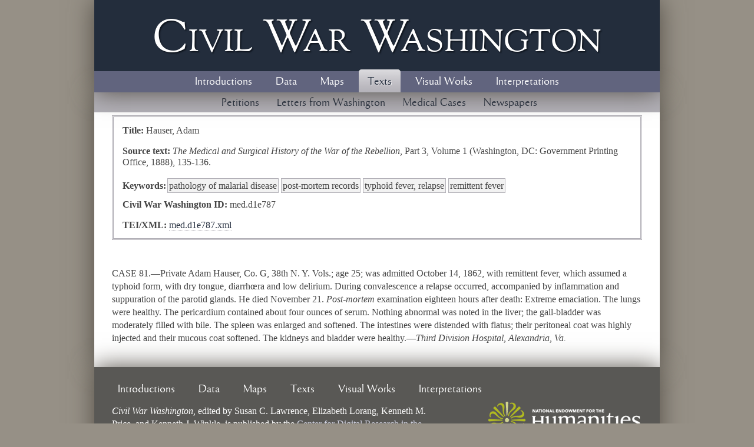

--- FILE ---
content_type: text/html; charset=UTF-8
request_url: https://civilwardc.org/texts/cases/med.d1e787.html
body_size: 1956
content:

<!DOCTYPE html
  PUBLIC "-//W3C//DTD XHTML 1.0 Transitional//EN" "http://www.w3.org/TR/xhtml1/DTD/xhtml1-transitional.dtd">
<html xmlns="http://www.w3.org/1999/xhtml" xmlns:tei="http://www.tei-c.org/ns/1.0" class="texts cases" lang="en"><head><meta http-equiv="Content-Type" content="text/html; charset=utf-8"/><title>Civil War Washington</title><link href="../../files/css/reset.css" rel="stylesheet" type="text/css"/><link href="../../files/css/style.css" rel="stylesheet" type="text/css"/><script src="../../files/js/ajax.googleapis.com/ajax/libs/jquery/1.7.1/jquery.min.js"> &#160; </script><link rel="stylesheet" href="../../files/js/prettyPhoto_compressed_3.1.3/css/prettyPhoto.css" type="text/css" media="screen" charset="utf-8"/><script src="../../files/js/prettyPhoto_compressed_3.1.3/js/jquery.prettyPhoto.js"> &#160; </script><script src="../../files/js/script.js"> &#160; </script></head><body class="section-texts"><header id="header" class="header"><div class="page-wrapper"><span class="site-title"><a href="../../">Civil <span>W</span>ar <span>W</span>ashington</a></span><nav id="nav" class="nav"><ul><li><a href="../../introductions" class="introductions">Introductions</a></li><li><a href="../../data" class="data">Data</a></li><li><a href="../../maps" class="maps">Maps</a></li><li><a href="../index.html" class="texts">Texts</a></li><li><a href="../../visual_works" class="visual_works">Visual Works</a></li><li><a href="../../interpretations" class="interpretations">Interpretations</a></li></ul></nav></div></header><main id="main" class="main"><div class="page-wrapper"><div class="main-content-wrapper"><div id="navigation"><ul><li><a href="../petitions/index.html">Petitions</a></li><li><a href="../letters/index.html">Letters from Washington</a></li><li><a href="index.html">Medical Cases</a></li><li><a href="../newspapers/index.html">Newspapers</a></li></ul></div><div class="callout bibliography"><p data-pagefind-meta="title"><strong>Title: </strong>Hauser, Adam</p><p><strong>Source text: </strong><em>The Medical and Surgical History of the War
                                                of the Rebellion</em>, Part 3, Volume 1 (Washington, DC: Government Printing Office,  1888), 135-136. </p><p class="metadatakeywords"><strong>Keywords:</strong><span class="subjectLink">pathology of malarial disease</span><span class="subjectLink">post-mortem records</span><span class="subjectLink">typhoid fever, relapse</span><span class="subjectLink">remittent fever</span></p><p><strong>Civil War Washington ID: </strong>med.d1e787</p><p><strong>TEI/XML: </strong><a href="med.d1e787.xml">med.d1e787.xml</a></p></div>
         
        
                
                       
                                <br/><p>CASE 81.&#8212;Private Adam Hauser, Co. G, 38th N. Y.
                                                Vols.; age 25; was admitted October 14,
                                                1862, with remittent fever, which assumed a
                                        typhoid form, with dry tongue, diarrh&#339;ra and low delirium.
                                        During convalescence a relapse occurred, accompanied by
                                        inflammation and suppuration of the parotid glands. He died
                                                November
                                                21. <em>Post-mortem</em>
                                        examination eighteen hours after death: Extreme emaciation.
                                        The lungs were healthy. The pericardium contained about four
                                        ounces of serum. Nothing abnormal was noted in the liver;
                                        the gall-bladder was moderately filled with bile. The spleen was enlarged and softened. The intestines
                                        were distended with flatus; their peritoneal coat was highly
                                        injected and their mucous coat softened. The kidneys and
                                        bladder were healthy.&#8212;<em>Third Division
                                                Hospital, Alexandria, Va.</em>
                                </p>
                       
                
        
</div></div></main><footer id="footer" class="footer"><div class="page-wrapper"><div class="footer-content-wrapper"><nav class="nav" aria-label="Footer Menu"><ul><li><a href="../../introductions" class="introductions">Introductions</a></li><li><a href="../../data" class="data">Data</a></li><li><a href="../../maps" class="maps">Maps</a></li><li><a href="../index.html" class="texts">Texts</a></li><li><a href="../../visual_works" class="visual_works">Visual Works</a></li><li><a href="../../interpretations" class="interpretations">Interpretations</a></li></ul></nav><div class="footerinfo"><p><span xmlns:dct="http://purl.org/dc/terms/" property="dct:title"><em>Civil War Washington</em>,</span> edited by <span xmlns:cc="http://creativecommons.org/ns#" href="http://civilwardc.org" property="cc:attributionName" rel="cc:attributionURL"> Susan C. Lawrence, Elizabeth Lorang, Kenneth M. Price, and Kenneth J. Winkle</span>, is published by the <a href="http://cdrh.unl.edu">Center for Digital Research in the Humanities</a> at the <a href="http://www.unl.edu">University of Nebraska-Lincoln</a> under a <a rel="license" href="http://creativecommons.org/licenses/by-nc-sa/3.0/">Creative Commons License.</a></p><p><a href="../../about/index.php">About</a> | 
                             <a href="../../about/faq.php">FAQ</a> | 
                             <a href="../../about/participants.php">Participants</a> | 
                             <a href="../../about/index.php#rights">Rights and Usage</a> | 
                             <a href="mailto:civil.war.washington@gmail.com,kprice2@unl.edu,slawrence2@unlnotes.unl.edu,kwinkle1@unlnotes.unl.edu">Contact</a>  |  
                             <a href="http://civilwarwashington.wordpress.com">Blog</a></p></div><div class="icons"><a href="http://www.neh.gov/"><img src="../../files/images/template/logo_neh.gif" class="right"/></a><a href="http://www.unl.edu/"><img src="../../files/images/template/logo_unl.gif" class="right"/></a></div></div></div></footer></body></html>

--- FILE ---
content_type: application/javascript
request_url: https://civilwardc.org/files/js/script.js
body_size: 602
content:
/* Javascript File */

$(document).ready(function(){
    $("a[rel^='prettyPhoto']").prettyPhoto({
    social_tools: false,
    theme: 'pp_default',
    show_title: true,
    deeplinking: false,
    overlay_gallery: false
    });
  });
  
  
$(document).ready(function(){

/* $(".handwritten").addClass("switch_box_highlight");  */

$("#switch_box .switch_box--switch").toggle(function() {
	//$(this).children(".showing_status").html('Disable highlighting of handwritten text.');
	$(this).html('Disable highlighting of handwritten text.');
	$('.handwritten').addClass("switch_box_highlight");
}, function() {
	//$(this).children(".showing_status").html('Enable highlighting of handwritten text.');
	$(this).html('Enable highlighting of handwritten text.');
	$('.handwritten').removeClass("switch_box_highlight"); 
});

});
  

$(document).ready(function(){
    
    var globalTip = "";
  
    //Select all anchor tag with rel set to tooltip except those that contain an "lb" (.line_end) in the xml
    $('a[rel=tooltip]').not( $( ".line_end" ) ).mouseenter(function(e) {

        if( globalTip == "" ) {
            //Grab the title attribute's value and assign it to a variable
            var tip = $(this).attr('title');
            globalTip = tip;

            //Remove the title attribute's to avoid the native tooltip from the browser
            $(this).attr('title','');

            //Append the tooltip template and its value
            $(this).prepend('<div id="tooltip" style="text-decoration: none;">' + tip + '</div>');     

            //Set the X and Y axis of the tooltip
            $('#tooltip').css('top', e.pageY + 10 );
            $('#tooltip').css('left', e.pageX + 20 );

            //Show the tooltip with faceIn effect
            $('#tooltip').fadeIn('500');
            $('#tooltip').fadeTo('10',1);
        }
         
    }).mousemove(function(e) {
     
        //Keep changing the X and Y axis for the tooltip, thus, the tooltip move along with the mouse
        /*$('#tooltip').css('top', e.pageY + 10 );
        $('#tooltip').css('left', e.pageX + 20 );*/
         
    //}).mouseleave(function() {
    }).mouseout(function() {
        if( globalTip != "" ) {
            //Put back the title attribute's value
            /*$(this).attr('title',$('#tooltip').html());*/
        
            $(this).attr('title',globalTip);
        
            /*        $(this).attr('title',function() { 
                      $('#tooltip').html();
                      });
                      */     
            //Remove the appended tooltip template
            $(this).children('div#tooltip').remove();

            globalTip = "";
        }
    });

});
